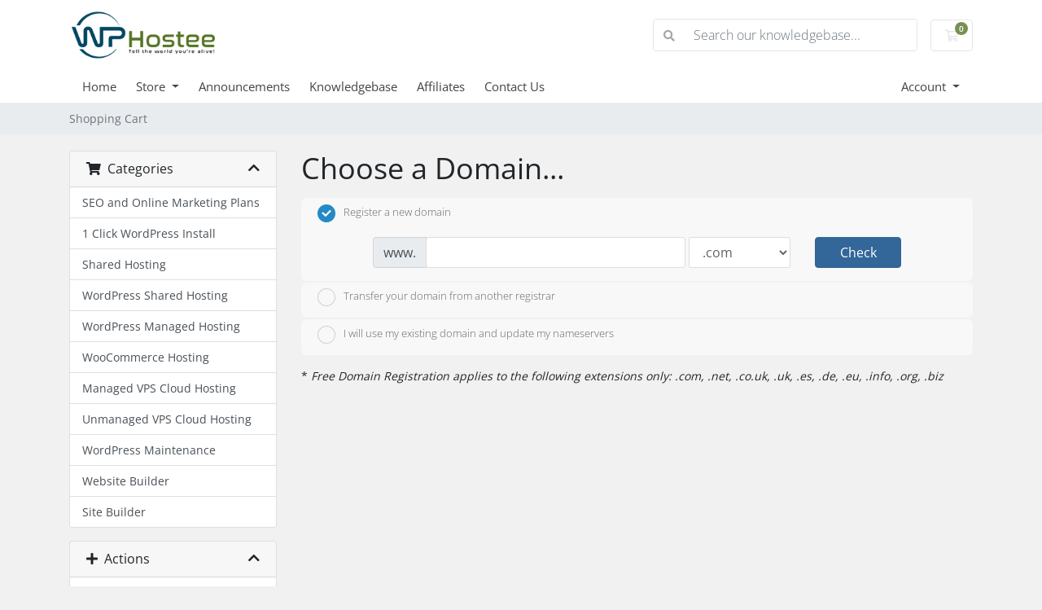

--- FILE ---
content_type: text/css
request_url: https://wphostee.co.uk/whmcs/templates/wphostee-template/css/custom.css
body_size: 57
content:
/* Example override for the primary background color */
